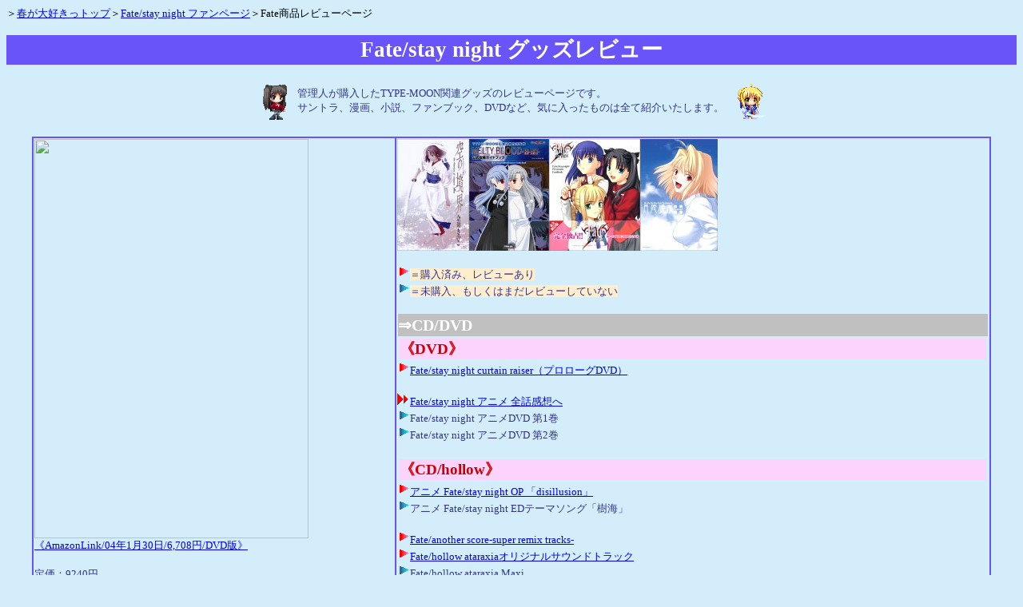

--- FILE ---
content_type: text/html
request_url: http://harusuki3.sakura.ne.jp/fate_re.html
body_size: 43927
content:
<!DOCTYPE HTML PUBLIC "-//W3C//DTD HTML 4.01 Transitional//EN">
<HTML>
<HEAD>
<META http-equiv="Content-Type" content="text/html; charset=Shift_JIS">
<META http-equiv="Content-Style-Type" content="text/css">
<META name="Description" content="Fate/stay nightとFate/hollow ataraxiaを中心に、TYPE－MOON関連（月姫・空の境界）の商品レビューをしています。CD/DVD/ファンブック/フィギュアなど。">
<TITLE>TYPE-MOONグッズレビュー</TITLE>
<LINK rel="stylesheet" href="harusuki.css" type="text/css">
<LINK rel="stylesheet" href="B.css" type="text/css">
</HEAD>
<BODY bgcolor="#d3eefa">
<P>＞<A href="index.html">春が大好きっトップ</A>＞<A href="fatespecial.html">Fate/stay night ファンページ</A>＞Fate商品レビューページ</P>
<H1 align="center"><FONT face="HG丸ｺﾞｼｯｸM-PRO">Fate/stay night グッズレビュー</FONT></H1>
<CENTER>
<TABLE>
  <TBODY>
    <TR>
      <TD><IMG src="mascot_fate_rin.gif" width="48" height="48" border="0"></TD>
      <TD>
      <P>管理人が購入したTYPE-MOON関連グッズのレビューページです。<BR>
      サントラ、漫画、小説、ファンブック、DVDなど、気に入ったものは全て紹介いたします。</P>
      </TD>
      <TD><IMG src="mascot_fate_saver.gif" width="48" height="48" border="0" align="right"></TD>
    </TR>
  </TBODY>
</TABLE>
<BR>
</CENTER>
<DIV align="center">
<TABLE bgcolor="#6854f8" width="95%">
  <TBODY>
    <TR>
      <TD valign="top" width="374" bgcolor="#d3eefa"><A href="http://www.amazon.co.jp/exec/obidos/redirect?link_code=as2&path=ASIN/B000EDWJ3O&tag=harugadaisuki-22&camp=247&creative=1211" target="_blank"><IMG src="http://images-jp.amazon.com/images/P/B000EDWJ3O.01.LZZZZZZZ.jpg" border="0" width="343" height="500"><BR>
      《AmazonLink/04年1月30日/6,708円/DVD版》</A><BR>
      <BR>
      定価：9240円<BR>
      発売日：2004/1/30 （DVD版は2005/3/29日発売）<BR>
      メーカー：<A href="http://www.typemoon.com/" target="_blank">TYPE-MOON</A><BR>
      <BR>
      <FONT color="#ff00ff" size="5">★★★★★（5点）</FONT><BR>
      <BR>
      【サイト内コンテンツ】<BR>
      <FONT color="#ff0000">⇒</FONT><A href="fate.html">Fate/stay night レビューページ</A><BR>
      <FONT color="#ff0000">⇒</FONT><A href="icon_manga.html">Fate/stay night アイコン漫画ページ</A><BR>
      <FONT color="#ff0000">⇒</FONT><A href="ss.html">Fate/stay night 小説ページ</A><BR>
      <FONT color="#ff0000">⇒</FONT><A href="fatespecial.html">Fate/stay night ファンページ</A></TD>
      <TD bgcolor="#d3eefa" valign="top" width="614" rowspan="2"><IMG src="4061823620.09.MZZZZZZZ.jpg" width="90" height="140" border="0"><IMG src="4758010218.09.MZZZZZZZ.jpg" width="100" height="140" border="0"><IMG src="4776790084.09.MZZZZZZZ.jpg" width="114" height="140" border="0"><IMG src="4776790378.09.MZZZZZZZ.jpg" width="97" height="140" border="0"><BR>
      <BR>
      <IMG src="v2_lis020.gif" border="0"><SPAN class="yellow">＝購入済み、レビューあり</SPAN><BR>
      <IMG src="v4_lis001.gif" width="16" height="16" border="0"><SPAN class="yellow">＝未購入、もしくはまだレビューしていない</SPAN><BR>
      <BR>
      <H2>⇒CD/DVD</H2>
      <H4>《DVD》</H4>
      <IMG src="v2_lis020.gif" border="0"><A href="fate_re_curtain_raiser.html">Fate/stay night curtain raiser（プロローグDVD）</A><BR>
      <BR>
      <A href="Fatestaynight_anime_review.html"><IMG src="b011lis.gif" width="16" height="16" border="0">Fate/stay night アニメ 全話感想へ</A><BR>
      <IMG src="v4_lis001.gif" width="16" height="16" border="0">Fate/stay night アニメDVD 第1巻<BR>
      <IMG src="v4_lis001.gif" width="16" height="16" border="0">Fate/stay night アニメDVD 第2巻<BR>
      <BR>
      <H4>《CD/hollow》</H4>
      <IMG src="v2_lis020.gif" border="0"><A href="fate_re_disilluision.html">アニメ Fate/stay night OP 「disillusion」</A><BR>
      <IMG src="v4_lis001.gif" width="16" height="16" border="0">アニメ Fate/stay night EDテーマソング「樹海」<BR>
      <BR>
      <IMG src="v2_lis020.gif" border="0"><A href="fate_re_Fate_another_score.html">Fate/another score-super remix tracks-</A><BR>
      <IMG src="v2_lis020.gif" border="0"><A href="fate_re_hollow_soundtrack.html">Fate/hollow&nbsp;ataraxiaオリジナルサウンドトラック</A><BR>
      <IMG src="v4_lis001.gif" width="16" height="16" border="0">Fate/hollow ataraxia Maxi<BR>
      <BR>
      <IMG src="v2_lis020.gif" border="0">Fate/stay night オリジナルサウンドトラック<BR>
      <IMG src="v4_lis001.gif" width="16" height="16" border="0">Fate/stay night MAXI 『THIS ILLUSION』<BR>
      <IMG src="v4_lis001.gif" width="16" height="16" border="0">Fateイメージアルバム『Wish』<BR>
      <BR>
      <H2>⇒本・ビジュアルブック</H2>
      <H4>《月姫》</H4>
      <IMG src="v4_lis001.gif" width="16" height="16" border="0">月姫読本 PlusPeriod<BR>
      <BR>
      <H4>《メルブラ》</H4>
      <A href="fate_re_melty_actcadenza.html"><IMG src="v2_lis020.gif" border="0">MELTY BLOOD Act Cadenza 公式攻略ガイドブック</A><BR>
      <IMG src="v4_lis001.gif" width="16" height="16" border="0">MELTY BLOOD 公式攻略ガイドブック<BR>
      <IMG src="v4_lis001.gif" width="16" height="16" border="0">MELTY BLOOD Re・ACT 公式攻略ガイドブック<BR>
      <BR>
      <H4>《Fate・その他》</H4>
      <IMG src="v4_lis001.gif" width="16" height="16" border="0">フェイト/ステイナイト プレミアムファンブック<BR>
      <IMG src="v4_lis001.gif" width="16" height="16" border="0">アルクPinkyコラボブック<BR>
      <BR>
      <H2>⇒本・小説</H2>
      <IMG src="v4_lis001.gif" width="16" height="16" border="0">空の境界 上<BR>
      <IMG src="v4_lis001.gif" width="16" height="16" border="0">空の境界 下<BR>
      <BR>
      <H2>⇒本・漫画</H2>
      <IMG src="v2_lis020.gif" border="0"><A href="fate_re_takemoon02.html" target="_top">TAKE MOON 2巻</A> <FONT color="#ff0000">NEW!!</FONT><BR>
      <IMG src="v2_lis020.gif" border="0"><A href="fate_re_meltyblood_01.html">メルティブラッド 第1巻</A><BR>
      <IMG src="v4_lis001.gif" width="16" height="16" border="0">真月譚月姫 1 (1巻)<BR>
      <IMG src="v4_lis001.gif" width="16" height="16" border="0">真月譚月姫 2 (2巻)&nbsp;<BR>
      <A href="fate_re_tsukihime_manga03.html"><IMG src="v2_lis020.gif" border="0">真月譚月姫 3 (3巻)&nbsp;</A><BR>
      <BR>
      <BR>
      <H2>⇒アンソロジー漫画（別ページ）</H2>
      &nbsp;<IMG src="b011lis.gif" width="16" height="16" border="0"><A href="Fate_ansoro_r.html">今までのFate/hollow ataraxiaアンソロジー漫画レビューへ</A><BR>
      <BR>
      <A href="Fate_ansoro_r.html#01">★★★★　Fate/hollow ataraxia コミックアラカルト〈角川書店〉</A><BR>
      <A href="Fate_ansoro_r.html#02">★★★☆　Fate/hollow ataraxia アンソロジーコミック〈ホビージャパン〉</A><BR>
      <A href="Fate_ansoro_r.html#03">★★★★☆Fate/hollow ataraxia コミックアンソロジー DNAメディアコミックス〔一迅社〕</A><BR>
      <A href="Fate_ansoro_r.html#04">★★★★☆Fate/hollow ataraxia アンソロジーコミック マジキューコミックス〔エンターブレイン〕</A><BR>
      <A href="Fate_ansoro_r.html#05">★★★★　Fate/hollow ataraxia ミッシィコミックス ツインハートコミックスシリーズ〔宙出版〕</A><BR>
      <A href="Fate_ansoro_r.html#06">★★★★★Fate/hollow ataraxia コミックアンソロジー (2)&nbsp;&nbsp;DNAメディアコミックス
      〈一迅社〉</A><BR>
      <A href="Fate_ansoro_r.html#07">★★★☆　Fate/hollow ataraxiaアンソロジーコミック　〔フォックス出版〕</A><BR>
      <BR>
      <H2>⇒フィギュア</H2>
      <IMG src="v4_lis001.gif" width="16" height="16" border="0">魔法少女 凛 Fate/hollow ataraxia<BR>
      <IMG src="v4_lis001.gif" width="16" height="16" border="0">セイバー私服Ver Fate/hollow ataraxia<BR>
      <IMG src="v4_lis001.gif" width="16" height="16" border="0">セイバー (1/8スケール PVC製塗装済み完成品) (再販)<BR>
      <IMG src="v2_lis020.gif" border="0"><A href="fate_re_rin_fifure01.html">遠坂 凛　(1/8スケール PVC製塗装済み完成品)</A><BR>
      <BR>
      <H2>⇒Etc</H2>
      <IMG src="v2_lis020.gif" border="0">TYPE－MOON DOUBLE　MANIAX<BR>
      <IMG src="v2_lis020.gif" border="0"><A href="fate_re_Fatecalender02.html">Fate/stay night2006年カレンダー コンプティーク2月号付録</A><BR>
      <IMG src="v2_lis020.gif" border="0"><A href="fate_re_Fatecalender03.html">Fateカレンダー by森井さんとこの</A><BR>
      <IMG src="v2_lis020.gif" border="0"><A href="fate_re_karen_moemoebathtaoru.html">カレン萌え萌えバスタオル＆遠坂神社絵馬、他</A><BR>
      <IMG src="v2_lis020.gif" border="0"><A href="fate_re_FateCompilationBook.html">Fate/Compilation Book （＋エアカリバーン）</A><BR>
      <IMG src="v2_lis020.gif" border="0"><A href="fate_re_makuracover.html">凛＆セイバー枕カバー（電撃G's Festival 付録）</A><BR>
      <IMG src="v2_lis020.gif" border="0"><A href="fate_re_sidematerial_arufa.html">Fate/side material±α（テックジャイアン 9月号付録）</A><BR>
      <IMG src="v2_lis020.gif" border="0"><A href="fate_re_Fatesecretbook.html">Fate/secret book（コンプティーク 8月号付録）</A><BR>
      <IMG src="v2_lis020.gif" border="0"><A href="fate_re_Fatecalender2006.html">Fate/stay night 2006年度 カレンダー</A></TD>
    </TR>
    <TR>
      <TD valign="top" width="374" bgcolor="#d3eefa"><A href="http://www.amazon.co.jp/exec/obidos/redirect?link_code=as2&path=ASIN/B000ANETRM&tag=harugadaisuki-22&camp=247&creative=1211" target="_blank"><IMG src="hollow_newpackage.jpg" width="350" height="504" border="0"></A><BR>
      <A href="http://www.amazon.co.jp/exec/obidos/redirect?link_code=as2&path=ASIN/B000ANETRM&tag=harugadaisuki-22&camp=247&creative=1211" target="_blank">《AmazonLink/ 05年12月29日/5,610円/通常版》</A><BR>
      <BR>
      定価：7,140円円<BR>
      発売日：2005/10/28（初回版）<BR>
      メーカー：<A href="http://www.typemoon.com/" target="_blank">TYPE-MOON</A><BR>
      <BR>
      <FONT color="#ff00ff" size="5">★★★★★（5点）</FONT></TD>
    </TR>
  </TBODY>
</TABLE>
</DIV>
<P><BR>
</P>
<H6 align="center">TYPE-MOON 関連商品一覧</H6>
<CENTER><BR>
<FONT size="+3"><I>DVD</I></FONT><BR>
<BR>
<TABLE bgcolor="#8000ff" width="95%">
  <TBODY>
    <TR>
      <TD width="200" valign="top" bgcolor="#d3eefa"><B><FONT size="-1">Fate/stay night curtain raiser</FONT></B><BR>
      <IMG src="051125-98.jpg" width="192" height="144" border="0"><BR>
      <FONT size="4"><B>★★★★☆ 4.5点</B></FONT><BR>
      FateアニメのプロローグDVD</TD>
      <TD bgcolor="#d3eefa" align="center"><FONT size="+1"><A href="fate_re_curtain_raiser.html">Fate/stay night curtain raiser（プロローグDVD） レビューへ</A></FONT></TD>
    </TR>
    <TR>
      <TD width="190" valign="top" bgcolor="#d3eefa"><B>Fate/stay nightアニメ 第1巻</B><BR>
      <A href="http://www.amazon.co.jp/exec/obidos/ASIN/B000E41NHG/harugadaisuki-22/ref=nosim/" target="_blank"><IMG src="http://ec1.images-amazon.com/images/P/B000E41NHG.01._SCMZZZZZZZ_.jpg" alt="Fate/stay night 1 (初回限定版)" border="2" width="121" height="160"></A></TD>
      <TD bgcolor="#d3eefa"><B>【アニメ各話のレビューへ】</B><BR>
      <IMG src="v2_lis020.gif" border="0"><A href="Fatestaynight_anime_01.html">アニメFate/stay night 第01話レビュー</A> ★★★★☆（4.5点）<BR>
      <IMG src="v2_lis020.gif" border="0"><A href="Fatestaynight_anime_02.html">アニメFate/stay night 第02話レビュー</A> ★★★★☆（4点）<BR>
      <IMG src="v2_lis020.gif" border="0"><A href="Fatestaynight_anime_03.html">アニメFate/stay night 第03話レビュー</A> ★★★　　　（3点）</TD>
    </TR>
    <TR>
      <TD width="190" valign="top" bgcolor="#d3eefa"><B>Fate/stay night アニメ &nbsp;2巻</B><BR>
      <A href="http://www.amazon.co.jp/exec/obidos/ASIN/B000E6GB9Y/harugadaisuki-22/ref=nosim/" target="_blank"><IMG src="http://images.amazon.com/images/P/B000E6GB9Y.01._SCMZZZZZZZ_.jpg" alt="Fate/stay night 2" border="2" width="106" height="160"></A></TD>
      <TD bgcolor="#d3eefa"><B>【アニメ各話のレビューへ】</B><BR>
      <IMG src="v2_lis020.gif" border="0"><A href="Fatestaynight_anime_04.html">アニメFate/stay night 第04話レビュー</A> ★★★★　 （4点）<BR>
      <IMG src="v2_lis020.gif" border="0"><A href="Fatestaynight_anime_05.html">アニメFate/stay night 第05話レビュー</A> ★★★★☆（4.5点）<BR>
      <IMG src="v2_lis020.gif" border="0"><A href="Fatestaynight_anime_06.html">アニメFate/stay night 第06話レビュー</A> ★★★★☆（4.5点）</TD>
    </TR>
  </TBODY>
</TABLE>
<BR>
<BR>
<FONT size="+3"><I>CD</I></FONT><BR>
<BR>
<TABLE bgcolor="#0000ff" width="95%">
  <TBODY>
    <TR>
      <TD width="200" valign="top" bgcolor="#d3eefa"><B class="sans">アニメ Fate/stay night OP&nbsp;「disillusion」</B><BR>
      <A href="http://www.amazon.co.jp/exec/obidos/redirect?link_code=as2&path=ASIN/B000E4E4BS&tag=harugadaisuki-22&camp=247&creative=1211" target="_blank"><IMG src="ama_fateOP21.jpg" width="143" height="108" border="2"></A></TD>
      <TD bgcolor="#d3eefa" align="center"><A href="fate_re_disilluision.html"><FONT size="+1">アニメ Fate/stay night OP&amp;nbsp;「disillusion」 レビューへ</FONT></A></TD>
    </TR>
    <TR>
      <TD width="200" valign="top" bgcolor="#d3eefa"><B>アニメ Fate/stay night<BR>
      EDテーマソング「樹海」</B><BR>
      <A href="http://www.amazon.co.jp/exec/obidos/redirect?link_code=as2&path=ASIN/B000E6UV1I&tag=harugadaisuki-22&camp=247&creative=1211" target="_blank"><IMG src="060131-08.jpg" width="142" height="132" border="2"></A></TD>
      <TD bgcolor="#d3eefa" align="center"></TD>
    </TR>
    <TR>
      <TD bgcolor="#d3eefa" width="200"><FONT size="-1"><B class="sans">Fate/stay night<BR>
      オリジナルサウンドトラック</B></FONT><BR>
      <A href="http://www.amazon.co.jp/exec/obidos/redirect?path=ASIN/B0001927T2&link_code=as2&camp=247&tag=harugadaisuki-22&creative=1211" target="_blank"><IMG src="http://images-jp.amazon.com/images/P/B0001927T2.09.MZZZZZZZ.jpg" border="2" width="130" height="116"></A><BR>
      定価：3,000円<BR>
      発売日：2004/02/25<BR>
      <BR>
      <FONT size="4"><B>★★★★☆4.5点</B></FONT></TD>
      <TD bgcolor="#d3eefa" align="center"></TD>
    </TR>
    <TR>
      <TD bgcolor="#d3eefa" width="200"><B>Fate/hollow&nbsp;ataraxia<BR>
      オリジナルサウンドトラック<BR>
      <A href="http://www.amazon.co.jp/exec/obidos/redirect?path=ASIN/B000BKJJSS&link_code=as2&camp=247&tag=harugadaisuki-22&creative=1211" target="_blank"><IMG src="hollow_ost.jpg" width="150" height="135" border="2"></A></B><BR>
      定価：3,000円<BR>
      発売日：2005/11/23<BR>
      <BR>
      <FONT size="4" color="#ff00ff"><B>★★★★★5点</B></FONT></TD>
      <TD bgcolor="#d3eefa" align="center"><A href="fate_re_hollow_soundtrack.html"><FONT size="+1">Fate/hollow ataraxia オリジナルサウンドトラック レビューへ</FONT></A></TD>
    </TR>
    <TR>
      <TD bgcolor="#d3eefa" width="200"><B class="sans"><FONT size="-1">Fate/hollow&nbsp;ataraxia Maxi</FONT></B><BR>
      <A href="http://images-jp.amazon.com/images/P/B000B63GSQ.01._OU09_PE0_SCMZZZZZZZ_.jpg" target="_blank"><IMG src="http://images-jp.amazon.com/images/P/B000B63GSQ.01.THUMBZZZ.jpg" border="2" width="154" height="176"></A><BR>
      <FONT size="-1"><A href="http://www.amazon.co.jp/exec/obidos/redirect?path=ASIN/B000B63GSQ&link_code=as2&camp=247&tag=harugadaisuki-22&creative=1211" target="_blank">【1,000円/音楽CD】</A></FONT><BR>
      <BR>
      定価：1,000円<BR>
      発売日：2005/10/28<BR>
      <BR>
      <FONT size="4"><B>★★★★4点</B></FONT></TD>
      <TD bgcolor="#d3eefa" align="center"></TD>
    </TR>
    <TR>
      <TD bgcolor="#d3eefa" width="200"><FONT size="-1"><B class="sans">Fate/stay night<BR>
      オリジナルサウンドトラック</B></FONT><BR>
      <A href="http://www.amazon.co.jp/exec/obidos/redirect?path=ASIN/B0001927T2&link_code=as2&camp=247&tag=harugadaisuki-22&creative=1211" target="_blank"><IMG src="http://images-jp.amazon.com/images/P/B0001927T2.09.MZZZZZZZ.jpg" border="2" width="130" height="116"></A><BR>
      定価：3,000円<BR>
      発売日：2004/02/25<BR>
      <BR>
      <FONT size="4"><B>★★★★☆4.5点</B></FONT></TD>
      <TD bgcolor="#d3eefa" align="center"></TD>
    </TR>
    <TR>
      <TD bgcolor="#d3eefa" width="200"><B class="sans">THIS ILLUSION</B><BR>
      <A href="http://www.amazon.co.jp/exec/obidos/redirect?path=ASIN/B00013F5KQ&link_code=as2&camp=247&tag=harugadaisuki-22&creative=1211" target="_blank"><IMG src="http://images-jp.amazon.com/images/P/B00013F5KQ.09.MZZZZZZZ.jpg" border="2" width="128" height="130"></A><BR>
      定価：1,000円<BR>
      発売日：2004/01/30<BR>
      <BR>
      <FONT size="4"><B>★★★★4点</B></FONT></TD>
      <TD bgcolor="#d3eefa" align="center"></TD>
    </TR>
    <TR>
      <TD bgcolor="#d3eefa" width="200"><B>Fateイメージアルバム『Wish』</B><BR>
      <A href="http://www.amazon.co.jp/exec/obidos/ASIN/B000793A56/harugadaisuki-22" target="_blank"><IMG src="fate_wish.jpg" width="110" height="123" border="2"></A><BR>
      定価：2,500円<BR>
      発売日：2005/03/02<BR>
      <FONT color="#ff0000">⇒</FONT><A href="http://www.geneon-ent.co.jp/rondorobe/music/fate/" target="_blank">メーカー公式サイト</A><BR>
      <FONT size="4"><B>★★★3点</B></FONT></TD>
      <TD bgcolor="#d3eefa">桜ボーカル曲<B><FONT color="#ff00ff">「桜咲いて」</FONT></B>が一番良かった！<BR>
      <BR>
      セイバーのボーカル曲<FONT color="#ff0000">「memory」</FONT>はしっとりと、<BR>
      凛のボーカル曲<FONT color="#ff0000">「Over The Mountain」</FONT>はリズミカル。両方ともいい出来です。<BR>
      <BR>
      でも、Fateっぽくない曲ばかりでションボリです。<BR>
      Fate関連と思わなければソコソコいいです。過度の期待は禁物！</TD>
    </TR>
    <TR>
      <TD bgcolor="#d3eefa" width="200"><B class="sans">EVER AFTER “月姫”<BR>
      REPRODUCTION(通常盤)</B><BR>
      <A href="http://www.amazon.co.jp/exec/obidos/redirect?path=ASIN/B0001927TM&link_code=as2&camp=247&tag=harugadaisuki-22&creative=1211" target="_blank"><IMG src="http://images-jp.amazon.com/images/P/B0001927TM.09.MZZZZZZZ.jpg" border="0" width="160" height="143"></A><BR>
      定価：2,000円<BR>
      発売日：2004/02/25<BR>
      <FONT color="#ff0000">⇒</FONT><A href="http://db.geneon-ent.co.jp/search_new/show_detail.php?softid=291199" target="_blank">紹介ページ</A><BR>
      <BR>
      <FONT size="4"><B>★★★★4点</B></FONT></TD>
      <TD bgcolor="#d3eefa" align="center"></TD>
    </TR>
    <TR>
      <TD bgcolor="#d3eefa" width="200"><B>MELTY BLOOD<BR>
      オリジナルサウンドトラック『PROMISED DAWN』</B><BR>
      <IMG src="PROMISED DAWN.jpg" width="160" height="160" border="0"><BR>
      <FONT color="#ff0000">⇒</FONT><A href="http://www.typemoon.org/promise/main.html" target="_blank">メーカー公式サイト</A><BR>
      <BR>
      <FONT size="4"><B>★★★★☆4.5点</B></FONT></TD>
      <TD bgcolor="#d3eefa" align="center"></TD>
    </TR>
  </TBODY>
</TABLE>
<BR>
</CENTER>
<CENTER></CENTER>
<H3 align="center">本・ビジュアルブック</H3>
<P><BR>
</P>
<CENTER>
<TABLE bgcolor="#ff8080" width="95%">
  <TBODY>
    <TR>
      <TD width="190" valign="top" bgcolor="#d3eefa"><B class="sans">月姫読本 PlusPeriod</B><BR>
      <A href="http://www.amazon.co.jp/exec/obidos/ASIN/4776790378/harugadaisuki-22" target="_blank"><IMG height="140" src="http://images-jp.amazon.com/images/P/4776790378.09.MZZZZZZZ.jpg" width="100" border="0"><BR>
      【10月22日/2,625円/本】</A><BR>
      <BR>
      <FONT color="#ff0000">⇒</FONT><A href="http://www.typemoon.com/goods/plus_p/index.htm" target="_blank">メーカー紹介ページ</A><BR>
      <FONT color="#ff00ff" size="4"><FONT color="#ff00ff" size="4"><B>★★★★★（5点）</B></FONT></FONT></TD>
      <TD align="center" bgcolor="#d3eefa"></TD>
    </TR>
    <TR>
      <TD bgcolor="#d3eefa" width="190"><B>MELTY BLOOD Act Cadenza 公式攻略ガイドブック </B><BR>
      <A href="http://www.amazon.co.jp/exec/obidos/redirect?path=ASIN/4758010366&link_code=as2&camp=247&tag=harugadaisuki-22&creative=1211" target="_blank"><IMG src="01112414.jpg" width="116" height="160" border="2"></A><BR>
      <BR>
      <FONT color="#ff0000">⇒</FONT><A href="http://www.ichijinsha.co.jp/dna/actcadenza.html" target="_blank">商品紹介ページ</A><BR>
      <FONT size="4"><B>★★★★☆4.5点</B></FONT></TD>
      <TD align="center" bgcolor="#d3eefa"><FONT size="+1"><A href="fate_re_melty_actcadenza.html"><IMG src="v2_lis020.gif" border="0">MELTY BLOOD Act Cadenza 公式攻略ガイドブック レビュー（別ページ）</A></FONT></TD>
    </TR>
    <TR>
      <TD bgcolor="#d3eefa" width="190"><B class="sans">MELTY BLOOD<BR>
      公式攻略ガイドブック</B><BR>
      <A href="http://www.amazon.co.jp/exec/obidos/redirect?path=ASIN/4758010129&link_code=as2&camp=247&tag=harugadaisuki-22&creative=1211" target="_blank"><IMG src="http://images-jp.amazon.com/images/P/4758010129.09.MZZZZZZZ.jpg" border="0" width="114" height="160"></A><BR>
      定価：1,995円<BR>
      発売日：2003/07<BR>
      <FONT size="4"><B>★★★3点</B></FONT></TD>
      <TD align="center" bgcolor="#d3eefa"></TD>
    </TR>
    <TR>
      <TD bgcolor="#d3eefa" width="190"><B class="sans"><FONT size="-1">MELTY BLOOD Re・ACT<BR>
      公式攻略ガイドブック<BR>
      </FONT></B><A href="http://www.amazon.co.jp/exec/obidos/ASIN/4758010218/harugadaisuki-22" target="_blank"><IMG src="http://images-jp.amazon.com/images/P/4758010218.09.MZZZZZZZ.jpg" border="0" width="100" height="140"></A><BR>
      定価：1,575円<BR>
      発売日：2004/07/24<BR>
      <FONT color="#ff0000">⇒</FONT><A href="http://www.studiodna.co.jp/meltyreact.html" target="_blank">メーカー紹介記事</A><BR>
      <BR>
      <FONT size="4"><B>★★★★4点</B></FONT></TD>
      <TD align="center" bgcolor="#d3eefa"></TD>
    </TR>
    <TR>
      <TD bgcolor="#d3eefa" width="190"><B class="sans">フェイト/ステイナイト・<BR>
      プレミアムファンブック</B><BR>
      <A href="http://www.amazon.co.jp/exec/obidos/redirect?path=ASIN/4776790084&link_code=as2&camp=247&tag=harugadaisuki-22&creative=1211" target="_blank"><IMG src="http://images-jp.amazon.com/images/P/4776790084.09.MZZZZZZZ.jpg" border="0" width="114" height="140"></A><BR>
      定価：1,260円<BR>
      発売日：2003/12</TD>
      <TD align="center" bgcolor="#d3eefa"></TD>
    </TR>
    <TR>
      <TD bgcolor="#d3eefa" width="190"><B class="sans">アルクPinkyコラボブック</B><BR>
      <A href="http://www.amazon.co.jp/exec/obidos/ASIN/4776799952/harugadaisuki-22" target="_blank"><IMG src="http://images-jp.amazon.com/images/P/4776799952.09.MZZZZZZZ.jpg" border="0" width="114" height="160"></A><BR>
      定価：1,680円<BR>
      発売日：2004/12/15<BR>
      <FONT color="#ff0000">⇒</FONT><A href="http://www.heartfulnet.jp/hs/pinky/arpin_news.htm" target="_blank">週間アルPinニュース</A></TD>
      <TD bgcolor="#d3eefa" align="center"></TD>
    </TR>
  </TBODY>
</TABLE>
<BR>
</CENTER>
<CENTER></CENTER>
<DIV align="center">
<H3>本・小説</H3>
</DIV>
<DIV align="center"><BR>
<TABLE bgcolor="#0000ff" width="95%">
  <TBODY>
    <TR>
      <TD width="190" valign="top" bgcolor="#d3eefa"><B class="sans">空の境界　上</B><BR>
      <A href="http://www.amazon.co.jp/exec/obidos/ASIN/4061823612/harugadaisuki-22" target="_blank"><IMG height="140" src="http://images-jp.amazon.com/images/P/4061823612.09.MZZZZZZZ.jpg" width="87" border="2"></A><BR>
      定価：1155円<BR>
      発売日：2004/06/08<BR>
      作者：奈須きのこ<BR>
      <BR>
      <FONT size="4"><B>★★★★☆4.5点</B></FONT></TD>
      <TD align="center" bgcolor="#d3eefa"></TD>
    </TR>
    <TR>
      <TD bgcolor="#d3eefa" width="190"><B class="sans">空の境界 下</B><BR>
      <A href="http://www.amazon.co.jp/exec/obidos/ASIN/4061823620/harugadaisuki-22" target="_blank"><IMG height="140" src="http://images-jp.amazon.com/images/P/4061823620.09.MZZZZZZZ.jpg" width="90" border="2"></A><BR>
      定価：1260円<BR>
      発売日：2004/06/08<BR>
      作者：奈須きのこ<BR>
      <BR>
      <FONT size="4"><B>★★★★☆4.5点</B></FONT></TD>
      <TD align="center" bgcolor="#d3eefa"></TD>
    </TR>
  </TBODY>
</TABLE>
<BR>
</DIV>
<CENTER>
<H3>本・漫画</H3>
<BR>
<BR>
<TABLE bgcolor="#6854f8" width="95%">
  <TBODY>
    <TR>
      <TD width="190" valign="top" bgcolor="#d3eefa"><B>漫画版 メルティブラッド 1巻</B><BR>
      <B><A href="http://www.amazon.co.jp/exec/obidos/redirect?link_code=as2&path=ASIN/4047138185&tag=harugadaisuki-22&camp=247&creative=1211" target="_blank"><IMG src="ama_meltyblood.jpg" width="116" height="165" border="2"></A></B><BR>
      <FONT size="4" color="#ff00ff"><B>★★★★★5点</B></FONT><BR>
      メルブラは漫画も面白かった！ まだ第1巻ですが、シオンの可愛さは異常ですよ。</TD>
      <TD align="center" bgcolor="#d3eefa"><FONT size="+1"><A href="fate_re_meltyblood_01.html">メルティブラッド 第1巻 レビューへ</A></FONT></TD>
    </TR>
    <TR>
      <TD width="190" valign="top" bgcolor="#d3eefa"><B class="sans">真月譚月姫 1 (1巻)</B><BR>
      <A href="http://www.amazon.co.jp/exec/obidos/redirect?path=ASIN/4840227179&link_code=as2&camp=247&tag=harugadaisuki-22&creative=1211" target="_blank"><IMG src="http://images-jp.amazon.com/images/P/4840227179.09.MZZZZZZZ.jpg" border="0" width="98" height="140"></A><BR>
      定価：630円<BR>
      発売日：2004/05/27<BR>
      作者：佐々木少年<BR>
      <BR>
      <FONT size="4"><B>★★★★4点</B></FONT></TD>
      <TD align="center" bgcolor="#d3eefa"></TD>
    </TR>
    <TR>
      <TD bgcolor="#d3eefa" width="190"><B class="sans">真月譚月姫 2 (2巻)&nbsp;&nbsp;</B><BR>
      <A href="http://www.amazon.co.jp/exec/obidos/ASIN/4840229589/harugadaisuki-22" target="_blank"><IMG src="http://images-jp.amazon.com/images/P/4840229589.09.MZZZZZZZ.jpg" border="0" width="109" height="160"></A><BR>
      定価：630円<BR>
      発売日：2005/01/27<BR>
      作者：佐々木少年<BR>
      <BR>
      <FONT size="4"><B>★★★★☆4.5点</B></FONT></TD>
      <TD bgcolor="#d3eefa" align="center"></TD>
    </TR>
    <TR>
      <TD bgcolor="#d3eefa" width="190"><B class="sans">真月譚月姫 第3巻</B><BR>
      <A href="http://www.amazon.co.jp/exec/obidos/redirect?link_code=as2&path=ASIN/4840232555&tag=harugadaisuki-22&camp=247&creative=1211" target="_blank"><IMG src="http://images-jp.amazon.com/images/P/4840232555.09._OU09_PE0_SCMZZZZZZZ_.jpg" width="118" height="176" border="2"></A><BR>
      定価：630円<BR>
      発売日：2005/11/23<BR>
      作者：佐々木少年</TD>
      <TD align="center" bgcolor="#d3eefa"><FONT size="+1"><A href="fate_re_tsukihime_manga03.html">真月譚月姫 第3巻　レビューへ</A></FONT></TD>
    </TR>
  </TBODY>
</TABLE>
<BR>
</CENTER>
<CENTER>
<CENTER><BR>
<BR>
</CENTER>
</CENTER>
<H3 align="center">フィギュア</H3>
<P><BR>
</P>
<CENTER>
<TABLE bgcolor="#ff0000" width="95%">
  <TBODY>
    <TR>
      <TD bgcolor="#d3eefa" width="190"><B>ネコアルク <BR>
      塗装済み 可動フィギュア </B><BR>
      <A href="http://www.amazon.co.jp/exec/obidos/redirect?link_code=as2&path=ASIN/B000E0J17O&tag=harugadaisuki-22&camp=247&creative=1211" target="_blank"><IMG src="http://images-jp.amazon.com/images/P/B000E0J17O.01._OU09_PE05_SCMZZZZZZZ_.jpg" border="2" width="108" height="176"></A><BR>
      <IMG src="v2_lis020.gif" border="0"><A href="http://www.goodsmile.info/gsc060302.html" target="_blank">ネコアルクサンプル</A></TD>
      <TD bgcolor="#d3eefa" align="center"></TD>
    </TR>
    <TR>
      <TD width="190" valign="top" bgcolor="#d3eefa"><B class="sans">Fate/hollow ataraxia<BR>
      魔法少女 凛 </B><BR>
      <IMG src="http://images-jp.amazon.com/images/P/B000BPI83A.01._OU09_PE05_SCMZZZZZZZ_.jpg" border="0" width="156" height="176"><BR>
      【06/01/26　\6,460-】</TD>
      <TD align="center" bgcolor="#d3eefa"></TD>
    </TR>
    <TR>
      <TD bgcolor="#d3eefa" width="190"><B class="sans">Fate/hollow ataraxia</B><BR>
      <B>セイバー私服Ver</B><BR>
      <A href="http://www.amazon.co.jp/exec/obidos/redirect?path=ASIN/B000BYU1D6&link_code=as2&camp=247&tag=harugadaisuki-22&creative=1211" target="_blank"><IMG src="http://images-jp.amazon.com/images/P/B000BYU1D6.01._OU09_PE05_SCMZZZZZZZ_.jpg" border="2" width="89" height="176"><BR>
      【06/02/25　\4,010-】</A></TD>
      <TD align="center" bgcolor="#d3eefa"></TD>
    </TR>
    <TR>
      <TD bgcolor="#d3eefa" width="190"><B>遠坂 凛　(1/8スケール PVC製塗装済み完成品)</B><BR>
      <A href="http://www.amazon.co.jp/exec/obidos/ASIN/B0009U57PE/harugadaisuki-22/ref=nosim" target="_blank"><IMG height="140" src="B0009U57PE.09.MZZZZZZZ.jpg" width="97"></A><BR>
      <FONT face="ＭＳ Ｐ明朝" size="2">グッドスマイルカンパニー<BR>
      <B>価格</B>：<FONT color="#0000ff">\5,300 </FONT>(定価：\6,000)<BR>
      <B>媒体</B>：おもちゃ＆ホビー</FONT><BR>
      <FONT face="ＭＳ Ｐ明朝" color="#008000" size="2">売り切れ</FONT></TD>
      <TD align="center" bgcolor="#d3eefa"><FONT size="+1"><A href="fate_re_melty_actcadenza.html">遠坂 凛　(1/8スケール PVC製塗装済み完成品) レビューへ</A></FONT></TD>
    </TR>
    <TR>
      <TD bgcolor="#d3eefa" width="190"><B>セイバー (1/8スケール PVC製塗装済み完成品) (再販)</B><BR>
      <IMG height="125" src="B0009U57P4.09.MZZZZZZZ.jpg" width="160"><BR>
      <FONT face="ＭＳ Ｐ明朝" size="2">グッドスマイルカンパニー<BR>
      <B>価格</B>：<FONT color="#0000ff">\5,300 </FONT>(定価：\6,000)<BR>
      <B>媒体</B>：おもちゃ＆ホビー</FONT><FONT face="ＭＳ Ｐ明朝" color="#008000" size="2"><BR>
      </FONT><B><FONT face="ＭＳ Ｐ明朝" size="1">おすすめ度</FONT><FONT face="ＭＳ Ｐ明朝" size="2">：</FONT></B><FONT color="#808000" size="2">★★★★★</FONT><BR>
      <FONT face="ＭＳ Ｐ明朝" color="#008000" size="2">売り切れ</FONT></TD>
      <TD align="center" bgcolor="#d3eefa"></TD>
    </TR>
  </TBODY>
</TABLE>
<BR>
</CENTER>
<CENTER></CENTER>
<H3 align="center">Etc</H3>
<P><BR>
</P>
<CENTER>
<TABLE bgcolor="#6854f8" width="95%">
  <TBODY>
    <TR>
      <TD valign="top" width="190" bgcolor="#d3eefa"><B>TYPE－MOON DOUBLE　MANIAX レビュー</B><BR>
      <IMG src="060423-95.jpg" width="128" height="170" border="0"><BR>
      <BR>
      <FONT size="4" color="#0000ff"><FONT color="#ff00ff"><FONT size="4" color="#0000ff"><FONT size="4" color="#0000ff"><B>★★★★ 4点</B></FONT></FONT></FONT></FONT><BR>
      ラメラメした描き下ろし表紙はカッコイイけど、既知の情報が多く、永久保存するほどではないかも…。</TD>
      <TD align="center" bgcolor="#d3eefa"><FONT size="+1"><A href="fate_re_TM_doublemaniax.html">TYPE－MOON DOUBLE　MANIAX レビュー</A></FONT><BR>
      </TD>
    </TR>
    <TR>
      <TD valign="top" width="190" bgcolor="#d3eefa"><B class="sans">Fate/stay night2006年カレンダー コンプティーク2月号付録</B><BR>
      <IMG src="060423-96.jpg" width="128" height="170" border="0"><BR>
      <FONT size="4" color="#0000ff"><B>★★★★☆（4.5点）</B></FONT><BR>
      普通に買える2006年カレンダーよりもずっと良かったです。雑誌の付録にしては破格なデキ。</TD>
      <TD align="center" bgcolor="#d3eefa"><FONT size="+1"><A href="fate_re_Fatecalender02.html">Fate/stay night2006年カレンダー コンプティーク2月号付録レビューへ</A></FONT><BR>
      </TD>
    </TR>
    <TR>
      <TD valign="top" width="190" bgcolor="#d3eefa"><B>Fateカレンダー by森井さんとこの レビュー</B><BR>
      <FONT size="4" color="#0000ff"><FONT size="4" color="#ff00ff"><FONT size="4" color="#ff00ff"><B>★★★★★ 5点</B></FONT></FONT></FONT><BR>
      <IMG src="060109-98.jpg" width="120" height="160" border="0"><BR>
      同人とは思えないデキの素晴らしいカレンダー！ 微エロなのもいいね～。</TD>
      <TD align="center" bgcolor="#d3eefa"><FONT size="+1"><A href="fate_re_Fatecalender03.html">「Fateカレンダー by森井さんとこの」レビューへ</A></FONT></TD>
    </TR>
    <TR>
      <TD valign="top" width="190" bgcolor="#d3eefa"><B>Fate/Compilation Book<BR>
      </B><IMG src="060423-94.jpg" width="152" height="170" border="0"><BR>
      <FONT size="4" color="#0000ff"><FONT size="4" color="#0000ff"><B>★★★ 3点</B></FONT></FONT><BR>
      <BR>
      1,500円でこの薄さはどうなのよ…。カリバーンのビニール剣だけはお遊びとして面白かったです。</TD>
      <TD align="center" bgcolor="#d3eefa"><BR>
      <FONT size="+1"><A href="fate_re_FateCompilationBook.html">Fate/Compilation Book レビューへ<BR>
      <IMG src="051030-06.jpg" width="374" height="149" border="0"></A></FONT></TD>
    </TR>
    <TR>
      <TD bgcolor="#d3eefa" width="190"><B>凛＆セイバー枕カバー</B><BR>
      <B>電撃G's Festival 付録</B><BR>
      <A href="fate_re_makuracover.html"><IMG src="050915-07.jpg" width="192" height="144" border="0"></A><BR>
      <BR>
      <FONT size="4" color="#0000ff"><B>★★★★☆ 4.5</B></FONT><BR>
      雑誌の付録とは思えない豪華枕カバー。特に凛側のマジカルルビー絵はヤバイ！</TD>
      <TD align="center" bgcolor="#d3eefa"><BR>
      <A href="fate_re_makuracover.html"><FONT size="+1">凛＆セイバー枕カバー　電撃G's Festival 付録レビューへ</FONT></A><BR>
      　<A href="fate_re_makuracover.html"><IMG src="050915-06.jpg" width="192" height="144" border="0"></A></TD>
    </TR>
    <TR>
      <TD bgcolor="#d3eefa" width="190"><B>Fate/side material±α<BR>
      テックジャイアン 9月号付録</B><BR>
      <IMG src="060423-99.jpg" width="128" height="170" border="0"><BR>
      <BR>
      <FONT size="4" color="#0000ff"><B>★★★☆ 3.5点</B></FONT><BR>
      『Fate/side material』を既に持ってる人にはイマイチ…？<BR>
      「Fate/secret book」の出来が良かっただけに残念です。</TD>
      <TD align="center" bgcolor="#d3eefa"><FONT size="+1"><A href="fate_re_sidematerial_arufa.html">Fate/side material±α テックジャイアン 9月号付録 レビューへ</A></FONT></TD>
    </TR>
    <TR>
      <TD bgcolor="#d3eefa" width="190"><B>Fate/secret book<BR>
      コンプティーク 8月号付録</B><BR>
      <IMG src="060423-97.jpg" width="128" height="170" border="0"><BR>
      <FONT size="4" color="#0000ff"><B>★★★★★ 5点</B></FONT></TD>
      <TD align="center" bgcolor="#d3eefa"><FONT size="+1"><A href="fate_re_Fatesecretbook.html">Fate/secret book　コンプティーク 8月号付録 レビューへ</A></FONT></TD>
    </TR>
    <TR>
      <TD bgcolor="#d3eefa" width="190"><B><B class="sans"><B class="sans">Fate/stay night<BR>
      2006年度 カレンダー</B></B></B><BR>
      <A href="http://www.amazon.co.jp/exec/obidos/redirect?link_code=as2&path=ASIN/4777421643&tag=harugadaisuki-22&camp=247&creative=1211" target="_blank"><IMG src="ama_fatecalender011.jpg" width="160" height="115" border="2"></A><BR>
      <FONT size="4" color="#0000ff"><B>★★★3点</B></FONT></TD>
      <TD align="center" bgcolor="#d3eefa"><FONT size="+1"><A href="fate_re_Fatecalender2006.html">Fate/stay night 2006年度 カレンダー レビューへ</A></FONT></TD>
    </TR>
  </TBODY>
</TABLE>
<BR>
</CENTER>
<CENTER></CENTER>
<CENTER></CENTER>
<P align="center"><A href="fatespecial.html">Fate/stay night ファンページへ戻る</A>　　<A href="index.html">「春が大好きっ」トップページへ戻る</A><BR>
</P>
<CENTER>
<TABLE border="0" bgcolor="#7ebef8">
  <TBODY>
    <TR>
      <TD colspan="5" align="center">
      <P><FONT size="5"><I>&lt;春が大好きっ&gt;お勧めメニュー</I></FONT></P>
      </TD>
    </TR>
    <TR>
      <TD valign="top" bgcolor="#d3eefa"><IMG src="v5_lis016.gif" width="16" height="15" border="0"><A href="fatespecial.html"><SPAN class="green">Fate/stay night ファンページ</SPAN></A><BR>
      <IMG src="v2_lis020.gif" border="0"><A href="ss.html" target="_top">FateSS</A>　 <IMG src="v2_lis020.gif" border="0"><A href="icon_manga.html" target="_top">アイコン漫画</A><BR>
      <IMG src="v2_lis020.gif" border="0"><A href="fate_re.html" target="_top">Fate商品オールレビュー</A><BR>
      <IMG src="v2_lis020.gif" border="0"><A href="Fatestaynight_anime_review.html" target="_top">アニメFate/stay night感想</A><BR>
      <IMG src="v2_lis020.gif" border="0"><A href="ninki19_b.html">hollow 名セリフ人気投票</A><BR>
      <IMG src="v2_lis020.gif" border="0"><A href="Fate_ansoro_r.html">ホロゥアンソロ漫画レビュー</A></TD>
      <TD valign="top" bgcolor="#d3eefa"><IMG src="v5_lis016.gif" width="16" height="15" border="0"><A href="parufe_main.html"><SPAN class="green">パルフェファンページ</SPAN></A><BR>
      <IMG src="v2_lis020.gif" border="0"><A href="parufe_diary.html">パルフェ感想日記</A><BR>
      <IMG src="v2_lis020.gif" border="0"><A href="parufe_serihu_main.html">パルフェ名セリフ人気投票</A><BR>
      <IMG src="v2_lis020.gif" border="0"><A href="parufe_serihu.html" target="_blank">パルフェ名セリフ一覧</A></TD>
      <TD valign="top" bgcolor="#d3eefa"><IMG src="v5_lis016.gif" width="16" height="15" border="0"><A href="tuyokisu_main.html"><SPAN class="green">つよきすファンページ</SPAN></A><BR>
      <IMG src="v2_lis020.gif" border="0"><A href="tuyokisu_cap.html" target="_top">つよきす攻略</A><BR>
      <IMG src="v2_lis020.gif" border="0"><A href="tuyokisu_review.html" target="_top">つよきすレビュー</A><BR>
      <IMG src="v2_lis020.gif" border="0"><A href="tuyokisu_manga1.html">つよきすアイコン漫画</A><BR>
      <IMG src="v2_lis020.gif" border="0"><A href="tuyokisu_anime_main.html">つよきすアニメ感想</A></TD>
      <TD valign="top" bgcolor="#d3eefa"><IMG src="v5_lis016.gif" width="16" height="15" border="0"><A href="haruhi_cg.html"><SPAN class="green">涼宮ハルヒファンページ</SPAN></A><BR>
      <IMG src="v2_lis020.gif" border="0"><A href="haruhi_r_anime.html" target="_top">涼宮ハルヒ アニメ感想</A><BR>
      <IMG src="v2_lis020.gif" border="0"><A href="haruhi_r_novel01.html" target="_top">涼宮ハルヒ 小説感想</A><BR>
      <IMG src="v2_lis020.gif" border="0"><A href="haruhi_r_mangal01.html" target="_top">涼宮ハルヒ 漫画感想</A></TD>
      <TD valign="top" bgcolor="#d3eefa"><IMG src="v5_lis016.gif" width="16" height="15" border="0"><A href="cap-rance6.html"><SPAN class="green">ランス6ファンページ</SPAN></A><BR>
      <IMG src="v2_lis020.gif" border="0"><A href="cap-rance_chara1.html" target="_top">ランスキャラ紹介1</A><BR>
      <IMG src="v2_lis020.gif" border="0"><A href="cap-rance_chara2.html" target="_top">ランスキャラ紹介2</A></TD>
    </TR>
    <TR>
      <TD valign="top" bgcolor="#d3eefa"><IMG src="v5_lis016.gif" width="16" height="15" border="0"><A href="utaware_index.html"><SPAN class="green">うたわれるものファンページ</SPAN></A><BR>
      <IMG src="v2_lis020.gif" border="0"><A href="utaware_anime_main.html" target="_top">うたわれアニメ感想</A><BR>
      <A href="utawarehtml.html" target="_top"><IMG src="v2_lis020.gif" border="0">うたわれPC版レビュー</A><BR>
      </TD>
      <TD valign="top" bgcolor="#d3eefa"><IMG src="v5_lis016.gif" width="16" height="15" border="0"><A href="aozora_index.html"><SPAN class="green">この青空に約束をファンページ</SPAN></A><BR>
      <A href="aozora_cap_index.html"><IMG src="v2_lis020.gif" border="0">こんにゃく攻略</A><BR>
      <A href="aozora_playng_review.html"><IMG src="v2_lis020.gif" border="0">こんにゃくプレイ日記</A><BR>
      <A href="ninki25.html" target="_top"><IMG src="v2_lis020.gif" border="0">こんにゃく人気投票</A></TD>
      <TD valign="top" bgcolor="#d3eefa"><IMG src="v5_lis016.gif" width="16" height="15" border="0"><A href="news_kimikiss.html"><SPAN class="green">キミキスファンページ</SPAN></A><BR>
      <A href="kimikiss_plaing_diary.html" target="_top"><IMG src="v2_lis020.gif" border="0">キミキスプレイ日記</A></TD>
      <TD valign="top" bgcolor="#d3eefa"><FONT size="-1"><IMG src="v5_lis016.gif" width="16" height="15" border="0"><A href="marimite_main.html"><SPAN class="green">マリア様がみてるファンページ</SPAN></A><BR>
      <IMG src="v2_lis020.gif" border="0"><A href="marimite_reviewa.html" target="_top">アニメマリみてキャプ感想</A><BR>
      <IMG src="v2_lis020.gif" border="0"><A href="marimite_reviewa_haru.html" target="_top">マリみて～春～キャプ感想</A><BR>
      <IMG src="v2_lis020.gif" border="0"><A href="marimite_reviewman.html">漫画レビュー</A> <IMG src="v2_lis020.gif" border="0"><A href="marimite_reviewd.html">ドラマCD感想</A><BR>
      <IMG src="v2_lis020.gif" border="0"><A href="marimite_review_s.html">小説レビュー</A> <IMG src="v2_lis020.gif" border="0"><A href="marimite_reviewe.html">サントラ感想</A></FONT></TD>
      <TD valign="top" bgcolor="#d3eefa"><IMG src="v5_lis016.gif" width="16" height="15" border="0"><SPAN class="green"><A href="zerono_index.html" target="_top">ゼロの使い魔</A></SPAN><BR>
      <IMG src="v2_lis020.gif" border="0"><A href="zerono_anime_main.html" target="_top">ゼロの使い魔アニメ</A></TD>
    </TR>
    <TR>
      <TD bgcolor="#d3eefa" valign="top"><IMG src="v2_lis020.gif" border="0"><A href="soft.html">お勧めフリーソフト</A><BR>
      <IMG src="v2_lis020.gif" border="0"><A href="link_freeicon.html" target="_top">フリーアイコンリンク集</A></TD>
      <TD bgcolor="#d3eefa" valign="top"><IMG src="v2_lis020.gif" border="0"><A href="http://harusuki.net/log_DS0601.html" target="_top">本・DVD・ゲーム全レビュー</A><BR>
      <IMG src="v2_lis020.gif" border="0"><A href="http://harusuki.net/book-re01.html" target="_top">お勧め漫画一覧</A><BR>
      <IMG src="v2_lis020.gif" border="0"><A href="http://harusuki.net/novel-re01.html" target="_top">お勧め小説一覧</A><BR>
      <IMG src="v2_lis020.gif" border="0"><A href="http://harusuki.net/2004.html" target="_top">2004年を振り返って</A></TD>
      <TD bgcolor="#d3eefa" valign="top"><IMG src="v2_lis020.gif" border="0"><A href="http://harusuki.net/result.html">オール人気投票一覧</A><BR>
      <IMG src="v2_lis020.gif" border="0"><A href="http://harusuki.sakura.ne.jp/cgi-bin/anq/msgenq.cgi?" target="_blank">FateSS人気投票</A></TD>
      <TD bgcolor="#d3eefa" valign="top"><IMG src="v2_lis020.gif" border="0"><A href="cap-jinkou.html" target="_top">人工少女2 攻略</A></TD>
      <TD bgcolor="#d3eefa" valign="top"><IMG src="v2_lis020.gif" border="0"><A href="re.html">ゲームレビュー</A><BR>
      <IMG src="v2_lis020.gif" border="0"><A href="re_tumigame1.html" target="_top">積みゲーレビュー</A><BR>
      <IMG src="v2_lis020.gif" border="0"><A href="re02.html" target="_top">一般ゲームレビュー</A></TD>
    </TR>
    <TR>
      <TD colspan="5" align="center" bgcolor="#d3eefa">
      <P><I><FONT size="+2">特選ニュース記事</FONT></I><BR>
      <IMG src="v2_lis004.gif" width="16" height="16" border="0"><A href="fatespecial.html#osusume-link">Fate</A> <IMG src="v2_lis004.gif" width="16" height="16" border="0"><A href="marimite_main.html#osusume-link">マリみて</A> <IMG src="v2_lis004.gif" width="16" height="16" border="0"><A href="news_kimikiss.html">キミキス</A> <IMG src="v2_lis004.gif" width="16" height="16" border="0"><A href="news_cg.html">CGサイト</A> <A href="haruhi_cg.html"><IMG src="v2_lis004.gif" width="16" height="16" border="0">ハルヒ</A> <IMG src="v2_lis004.gif" width="16" height="16" border="0"><A href="news_game.html">ゲームネタ</A> <IMG src="v2_lis004.gif" width="16" height="16" border="0"><A href="news_flash.html">Flash</A> <IMG src="v2_lis004.gif" width="16" height="16" border="0"><A href="news_movie.html">面白動画</A> <IMG src="v2_lis004.gif" width="16" height="16" border="0"><A href="news_datebase.html">データベース</A> <IMG src="v2_lis004.gif" width="16" height="16" border="0"><A href="news_Health.html">健康</A> <IMG src="v2_lis004.gif" width="16" height="16" border="0">Goods〔<A href="news_wanted_DVD.html">DVD</A>/<A href="news_wanted.html">Game</A>/<A href="news_wanted._BOOK.html">Book</A>/<A href="news_wanted_electronics.html">PC</A>/<A href="news_wanted_CD.html">CD</A>/<A href="news_wanted._etc.html">etc</A>〕 <IMG src="v2_lis004.gif" width="16" height="16" border="0"><A href="news_PCyakudati.html">PCネタ</A> <IMG src="v2_lis004.gif" width="16" height="16" border="0"><A href="news_etc.html">etc</A></P>
      </TD>
    </TR>
  </TBODY>
</TABLE>
</CENTER>
<SCRIPT type="text/javascript"> var sRef,sCG; try{sRef=top.document.referrer;}catch(e){sRef='err';} if(sRef=='err'){try{sRef=parent.document.referrer;}catch(e){sRef='err';}} if(sRef=='err'){sRef=document.referrer;} sCG='<img src=http://ana2.tatsumi-sys.jp/cleargif.asp?uid=2000795&gid=2&pid=4&ref='+escape(sRef)+'&scw='+screen.width+'&sch='+screen.height+'&scd='+screen.colorDepth+'&ck='+navigator.cookieEnabled+' border=0 width=1 height=1>'; document.write(sCG); </SCRIPT><A href="http://www.tatsumi-sys.jp/analyzer/?uid=2000795" target="_blank"><IMG src="http://ana2.tatsumi-sys.jp/banner.gif" width="88" height="31" alt="ASPアクセス解析" border="0"></A>
<NOSCRIPT><IMG src="http://ana2.tatsumi-sys.jp/cleargif.asp?uid=2000795&gid=2&pid=4" border="0" width="1" height="1" alt=""></NOSCRIPT>
</BODY>
</HTML>

--- FILE ---
content_type: text/css
request_url: http://harusuki3.sakura.ne.jp/harusuki.css
body_size: 1490
content:
body{
  font-size : 10pt;
  line-height : 1.4;
}
td{
  font-size : 10pt;
  line-height : 1.4;
  color : #323489;
}
I{
  background-color : #fcd3fb;
  font-style : normal;
}
H3{
  font-size : 16pt;
  color : #323489;
  background-color : #d0afeb;
  margin-top : 1pt;
  margin-left : 1pt;
  margin-right : 1pt;
  margin-bottom : 1pt;
}
H4{
  background-color : #fcd3fb;
  font-size : 14pt;
  color : #cc0000;
  margin-top : 2pt;
  margin-left : 2pt;
  margin-right : 2pt;
  margin-bottom : 2pt;
}
HR{
  color : #f059b0;
}
H1{
  font-size : 20pt;
  color : #ffffff;
  background-color : #6854f8;
  background-position : center center;
}
H2{
  color : white;
  background-color : silver;
  margin-top : 1pt;
  margin-left : 1pt;
  margin-right : 1pt;
  margin-bottom : 1pt;
}
H5{
  color : #6854f8;
  background-color : #fcd3fb;
  font-size : 13pt;
  margin-top : 1pt;
  margin-left : 1pt;
  margin-right : 1pt;
  margin-bottom : 1pt;
}
H6{
  background-color : #f4beb7;
  font-size : 12pt;
  margin-top : 2pt;
  margin-left : 2pt;
  margin-right : 2pt;
  margin-bottom : 2pt;
}
span.pink{
  background-color : #fcd3fb;
}
span.yellow{
  background-color : #feeecf;
}
span.green{
  background-color : #9afcc6;
}
span.blue{
  background-color : #6854f8;
}
span.Purple{
  background-color : #eed8fe;
}
FORM{
  margin-top : 2px;
  margin-left : 2px;
  margin-right : 2px;
  margin-bottom : 2px;
}
.title{
  font-size : 14pt;
  color : #999999;
  background-color : #d3eefa;
  text-align : center;
}

--- FILE ---
content_type: text/css
request_url: http://harusuki3.sakura.ne.jp/B.css
body_size: 41
content:
 
B{
  background-color : #e0e0e0;
}
